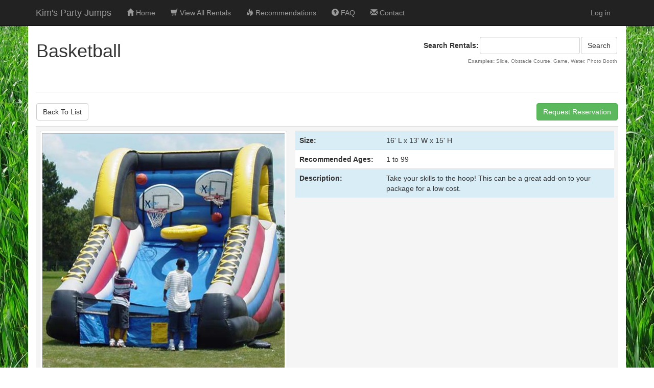

--- FILE ---
content_type: text/html; charset=utf-8
request_url: http://kimspartyjump.com/Rentals/Details/37
body_size: 10051
content:
<!DOCTYPE html>
<html>
<head>
    <meta charset="utf-8" />
    <meta name="viewport" content="width=device-width, initial-scale=1.0">
    <title>Basketball - Kim's Party Jumps</title>
    <link href="/Content/css?v=cpCSN5wN9uKqmECDdVV3KgfGDEOYDuNOMZmb40bppUQ1" rel="stylesheet"/>

    <script src="/bundles/modernizr?v=wBEWDufH_8Md-Pbioxomt90vm6tJN2Pyy9u9zHtWsPo1"></script>


</head>
<body>
    <div class="navbar navbar-inverse navbar-fixed-top">
        <div class="container">
            <div class="navbar-header">
                <button type="button" class="navbar-toggle" data-toggle="collapse" data-target=".navbar-collapse">

                    <div class="button-bars">
                        <span class="icon-bar"></span>
                        <span class="icon-bar"></span>
                        <span class="icon-bar"></span>
                    </div>
                    <span class="button-label">Menu</span>

                </button>
                
                <a href="/" class="navbar-brand">
                    Kim's Party Jumps
                </a>
            </div>
            <div class="navbar-collapse collapse">
                <ul class="nav navbar-nav">
                    <li>
                        <a href="/" title="Home">
                            <div class="hidden-sm"><span class="glyphicon glyphicon-home" aria-hidden="true"></span> Home</div>
                            <div class="visible-sm"><span class="glyphicon glyphicon-home" aria-hidden="true"></span></div>
                        </a>
                    </li>
                    <li>
                        <a href="/Rentals" title="Rentals">
                            <div class="hidden-sm"><span class="glyphicon glyphicon-shopping-cart" aria-hidden="true"></span> View All Rentals</div>
                            <div class="visible-sm"><span class="glyphicon glyphicon-shopping-cart" aria-hidden="true"></span></div>
                        </a>
                    </li>
                    <li>
                        <a href="/Rentals/Recommendations" title="Recommendations">
                            <div class="hidden-sm"><span class="glyphicon glyphicon-fire" aria-hidden="true"></span> Recommendations</div>
                            <div class="visible-sm"><span class="glyphicon glyphicon-fire" aria-hidden="true"></span></div>
                        </a>
                    </li>
                    <li>
                        <a href="/Questions" title="FAQ">
                            <div class="hidden-sm"><span class="glyphicon glyphicon-question-sign" aria-hidden="true"></span> FAQ</div>
                            <div class="visible-sm"><span class="glyphicon glyphicon-question-sign" aria-hidden="true"></span></div>
                        </a>
                    </li>
                    <li>
                        <a href="/Home/Contact" title="Contact">
                            <div class="hidden-sm"><span class="glyphicon glyphicon-envelope" aria-hidden="true"></span> Contact</div>
                            <div class="visible-sm"><span class="glyphicon glyphicon-envelope" aria-hidden="true"></span></div>
                        </a>
                    </li>
                </ul>
                    <ul class="nav navbar-nav navbar-right">
        
        <li><a href="/Account/Login" id="loginLink">Log in</a></li>
    </ul>

            </div>
        </div>
    </div>
    <div class="container body-content">
        


<div id="fb-root"></div>
<script>
(function(d, s, id) {
  var js, fjs = d.getElementsByTagName(s)[0];
  if (d.getElementById(id)) return;
  js = d.createElement(s); js.id = id;
  js.src = "//connect.facebook.net/en_US/sdk.js#xfbml=1&version=v2.7&appId=131239863620201";
  fjs.parentNode.insertBefore(js, fjs);
}(document, 'script', 'facebook-jssdk'));</script>


<table width="100%">
    <tr style="background-color:#ffffff">
        <td>
            <h1>Basketball</h1>
        </td>
        <td align="right" class="hidden-xs">
            <br />
            
<form action="/Rentals" method="get">        <div align="right" style="margin-bottom:10px">
            <table>
                <tr style="background-color:#ffffff">
                    <td width="120px" align="right">
                        <b>Search Rentals:</b>
                    </td>
                    <td>
                        <input class="form-control" id="search" name="search" type="text">
                    </td>
                    <td>
                        <input class="btn btn-default" type="submit" name="submit" value="Search" />
                    </td>
                </tr>
                <tr>
                    <td colspan="3" align="right">
                        <font size="1" color="gray"><b>Examples:</b> Slide, Obstacle Course, Game, Water, Photo Booth</font>
                    </td>
                </tr>
            </table>
        </div>
</form>
        </td>
    </tr>
</table>

<div class="fb-like" data-href="http://www.kimspartyjump.com/Rentals/Details/37" data-layout="standard" data-action="like" data-size="small" data-show-faces="false" data-share="true"></div>





<div>
    <hr />
    <div align="right">
        <table width="100%">
            <tr style="background-color:#ffffff">
                <td width="120px">
                    <p>
                        <button type="button" class="btn btn-default" onclick="window.history.back()">Back To List</button>
                    </p>
                </td>
                <td align="right">
                    <p>
                        <a class="btn btn-success" href="/Home/Contact">Request Reservation</a>
                    </p>
                </td>
            </tr>
        </table>
    </div>



    <table class="table">
        <tr class="visible-xs" style="background-color:#f5f5f5">
            <td align="center">
                    <img class="thumbnail" src="/Rentals/GetImage/37" alt="Image" width="500px" />
            </td>
        </tr>

        <tr style="background-color:#f5f5f5">

            <td width="500px" class="hidden-xs">
                    <img class="thumbnail" src="/Rentals/GetImage/37" alt="Image" width="500px" />
            </td>

            <td>
                <table class="table">
                    <tr>
                        <td width="170px">
                            <b>Size:</b>
                        </td>
                        <td>
                            16' L x 13' W x 15' H
                        </td>
                    </tr>
                    <tr>
                        <td width="170px">
                            <b>Recommended Ages:</b>
                        </td>
                        <td>
                            1 to 99
                        </td>
                    </tr>
                    <tr>
                        <td width="170px">
                            <b>Description:</b>
                        </td>
                        <td>
Take your skills to the hoop! This can be a great add-on to your package for a low cost.                        </td>
                    </tr>
                </table>
            </td>

        </tr>
    </table>

    <div align="right">
        <table width="100%">
            <tr style="background-color:#ffffff">
                <td>
                    <p>
                        <button type="button" class="btn btn-default" onclick="window.history.back()">Back To List</button>
                    </p>
                </td>
                <td align="right">
                    <p>
                        <a class="btn btn-success" href="/Home/Contact">Request Reservation</a>
                    </p>
                </td>
            </tr>
        </table>
    </div>

    <p><small>This rental has been viewed 4818 times</small></p>

</div>




        <br />
        <hr />
        <footer>
            <div class="alert alert-info">
                Ready to make a reservation? Any questions? I would love to hear from you!<br /><br />
                <table width="100%" border="0" cellpadding="10px">
                    <tr style="background-color:#ffffff">
                        <td width="100px"><b><span class="glyphicon glyphicon-phone-alt" aria-hidden="true"></span> Home:</b></td>
                        <td>618-247-3579</td>
                    </tr>
                    <tr style="background-color:#ffffff">
                        <td width="100px"><b><span class="glyphicon glyphicon-phone" aria-hidden="true"></span> Cell:</b></td>
                        <td>618-315-4603</td>
                    </tr>
                    <tr style="background-color:#ffffff">
                        <td width="100px"><b><span class="glyphicon glyphicon-envelope" aria-hidden="true"></span> Email:</b></td>
                        <td><a href="mailto:raekim@kimspartyjump.com">raekim@kimspartyjump.com</a></td>
                    </tr>
                </table>
            </div>

            <p class="pull-left">&copy; 2026 - Kim's Party Jumps</p>
            <div class="pull-right">Website Design by <a href="http://www.facebook.com/lanc1988" target="_blank">Lance Baker</a></div>
        </footer>
    </div>

    <script src="/bundles/jquery?v=FVs3ACwOLIVInrAl5sdzR2jrCDmVOWFbZMY6g6Q0ulE1"></script>

    <script src="/bundles/bootstrap?v=2Fz3B0iizV2NnnamQFrx-NbYJNTFeBJ2GM05SilbtQU1"></script>

    
</body>
</html>

<style>
    .navbar-toggle .button-label {
        display: inline-block;
        float: left;
        font-weight: bold;
        line-height: 14px;
        padding-left: 10px;
        color: #999999;
    }

    .button-bars {
        display: inline-block;
        float: left;
    }
</style>

--- FILE ---
content_type: text/javascript; charset=utf-8
request_url: http://kimspartyjump.com/bundles/bootstrap?v=2Fz3B0iizV2NnnamQFrx-NbYJNTFeBJ2GM05SilbtQU1
body_size: 31069
content:
if(!jQuery)throw new Error("Bootstrap requires jQuery");+function(n){"use strict";function t(){var i=document.createElement("bootstrap"),t={WebkitTransition:"webkitTransitionEnd",MozTransition:"transitionend",OTransition:"oTransitionEnd otransitionend",transition:"transitionend"},n;for(n in t)if(void 0!==i.style[n])return{end:t[n]}}n.fn.emulateTransitionEnd=function(t){var i=!1,u=this,r;n(this).one(n.support.transition.end,function(){i=!0});return r=function(){i||n(u).trigger(n.support.transition.end)},setTimeout(r,t),this};n(function(){n.support.transition=t()})}(window.jQuery);+function(n){"use strict";var i='[data-dismiss="alert"]',t=function(t){n(t).on("click",i,this.close)},r;t.prototype.close=function(t){function f(){i.trigger("closed.bs.alert").remove()}var u=n(this),r=u.attr("data-target"),i;r||(r=u.attr("href"),r=r&&r.replace(/.*(?=#[^\s]*$)/,""));i=n(r);t&&t.preventDefault();i.length||(i=u.hasClass("alert")?u:u.parent());i.trigger(t=n.Event("close.bs.alert"));t.isDefaultPrevented()||(i.removeClass("in"),n.support.transition&&i.hasClass("fade")?i.one(n.support.transition.end,f).emulateTransitionEnd(150):f())};r=n.fn.alert;n.fn.alert=function(i){return this.each(function(){var r=n(this),u=r.data("bs.alert");u||r.data("bs.alert",u=new t(this));"string"==typeof i&&u[i].call(r)})};n.fn.alert.Constructor=t;n.fn.alert.noConflict=function(){return n.fn.alert=r,this};n(document).on("click.bs.alert.data-api",i,t.prototype.close)}(window.jQuery);+function(n){"use strict";var t=function(i,r){this.$element=n(i);this.options=n.extend({},t.DEFAULTS,r)},i;t.DEFAULTS={loadingText:"loading..."};t.prototype.setState=function(n){var i="disabled",t=this.$element,r=t.is("input")?"val":"html",u=t.data();n+="Text";u.resetText||t.data("resetText",t[r]());t[r](u[n]||this.options[n]);setTimeout(function(){"loadingText"==n?t.addClass(i).attr(i,i):t.removeClass(i).removeAttr(i)},0)};t.prototype.toggle=function(){var n=this.$element.closest('[data-toggle="buttons"]'),t;n.length&&(t=this.$element.find("input").prop("checked",!this.$element.hasClass("active")).trigger("change"),"radio"===t.prop("type")&&n.find(".active").removeClass("active"));this.$element.toggleClass("active")};i=n.fn.button;n.fn.button=function(i){return this.each(function(){var u=n(this),r=u.data("bs.button"),f="object"==typeof i&&i;r||u.data("bs.button",r=new t(this,f));"toggle"==i?r.toggle():i&&r.setState(i)})};n.fn.button.Constructor=t;n.fn.button.noConflict=function(){return n.fn.button=i,this};n(document).on("click.bs.button.data-api","[data-toggle^=button]",function(t){var i=n(t.target);i.hasClass("btn")||(i=i.closest(".btn"));i.button("toggle");t.preventDefault()})}(window.jQuery);+function(n){"use strict";var t=function(t,i){this.$element=n(t);this.$indicators=this.$element.find(".carousel-indicators");this.options=i;this.paused=this.sliding=this.interval=this.$active=this.$items=null;"hover"==this.options.pause&&this.$element.on("mouseenter",n.proxy(this.pause,this)).on("mouseleave",n.proxy(this.cycle,this))},i;t.DEFAULTS={interval:5e3,pause:"hover",wrap:!0};t.prototype.cycle=function(t){return t||(this.paused=!1),this.interval&&clearInterval(this.interval),this.options.interval&&!this.paused&&(this.interval=setInterval(n.proxy(this.next,this),this.options.interval)),this};t.prototype.getActiveIndex=function(){return this.$active=this.$element.find(".item.active"),this.$items=this.$active.parent().children(),this.$items.index(this.$active)};t.prototype.to=function(t){var r=this,i=this.getActiveIndex();if(!(t>this.$items.length-1)&&!(0>t))return this.sliding?this.$element.one("slid",function(){r.to(t)}):i==t?this.pause().cycle():this.slide(t>i?"next":"prev",n(this.$items[t]))};t.prototype.pause=function(t){return t||(this.paused=!0),this.$element.find(".next, .prev").length&&n.support.transition.end&&(this.$element.trigger(n.support.transition.end),this.cycle(!0)),this.interval=clearInterval(this.interval),this};t.prototype.next=function(){if(!this.sliding)return this.slide("next")};t.prototype.prev=function(){if(!this.sliding)return this.slide("prev")};t.prototype.slide=function(t,i){var u=this.$element.find(".item.active"),r=i||u[t](),s=this.interval,f="next"==t?"left":"right",h="next"==t?"first":"last",o=this,e;if(!r.length){if(!this.options.wrap)return;r=this.$element.find(".item")[h]()}if(this.sliding=!0,s&&this.pause(),e=n.Event("slide.bs.carousel",{relatedTarget:r[0],direction:f}),!r.hasClass("active")){if(this.$indicators.length&&(this.$indicators.find(".active").removeClass("active"),this.$element.one("slid",function(){var t=n(o.$indicators.children()[o.getActiveIndex()]);t&&t.addClass("active")})),n.support.transition&&this.$element.hasClass("slide")){if(this.$element.trigger(e),e.isDefaultPrevented())return;r.addClass(t);r[0].offsetWidth;u.addClass(f);r.addClass(f);u.one(n.support.transition.end,function(){r.removeClass([t,f].join(" ")).addClass("active");u.removeClass(["active",f].join(" "));o.sliding=!1;setTimeout(function(){o.$element.trigger("slid")},0)}).emulateTransitionEnd(600)}else{if(this.$element.trigger(e),e.isDefaultPrevented())return;u.removeClass("active");r.addClass("active");this.sliding=!1;this.$element.trigger("slid")}return s&&this.cycle(),this}};i=n.fn.carousel;n.fn.carousel=function(i){return this.each(function(){var u=n(this),r=u.data("bs.carousel"),f=n.extend({},t.DEFAULTS,u.data(),"object"==typeof i&&i),e="string"==typeof i?i:f.slide;r||u.data("bs.carousel",r=new t(this,f));"number"==typeof i?r.to(i):e?r[e]():f.interval&&r.pause().cycle()})};n.fn.carousel.Constructor=t;n.fn.carousel.noConflict=function(){return n.fn.carousel=i,this};n(document).on("click.bs.carousel.data-api","[data-slide], [data-slide-to]",function(t){var f,i=n(this),r=n(i.attr("data-target")||(f=i.attr("href"))&&f.replace(/.*(?=#[^\s]+$)/,"")),e=n.extend({},r.data(),i.data()),u=i.attr("data-slide-to");u&&(e.interval=!1);r.carousel(e);(u=i.attr("data-slide-to"))&&r.data("bs.carousel").to(u);t.preventDefault()});n(window).on("load",function(){n('[data-ride="carousel"]').each(function(){var t=n(this);t.carousel(t.data())})})}(window.jQuery);+function(n){"use strict";var t=function(i,r){this.$element=n(i);this.options=n.extend({},t.DEFAULTS,r);this.transitioning=null;this.options.parent&&(this.$parent=n(this.options.parent));this.options.toggle&&this.toggle()},i;t.DEFAULTS={toggle:!0};t.prototype.dimension=function(){var n=this.$element.hasClass("width");return n?"width":"height"};t.prototype.show=function(){var u,t,r,i,f,e;if(!this.transitioning&&!this.$element.hasClass("in")&&(u=n.Event("show.bs.collapse"),this.$element.trigger(u),!u.isDefaultPrevented())){if(t=this.$parent&&this.$parent.find("> .panel > .in"),t&&t.length){if(r=t.data("bs.collapse"),r&&r.transitioning)return;t.collapse("hide");r||t.data("bs.collapse",null)}if(i=this.dimension(),this.$element.removeClass("collapse").addClass("collapsing")[i](0),this.transitioning=1,f=function(){this.$element.removeClass("collapsing").addClass("in")[i]("auto");this.transitioning=0;this.$element.trigger("shown.bs.collapse")},!n.support.transition)return f.call(this);e=n.camelCase(["scroll",i].join("-"));this.$element.one(n.support.transition.end,n.proxy(f,this)).emulateTransitionEnd(350)[i](this.$element[0][e])}};t.prototype.hide=function(){var i,t,r;if(!this.transitioning&&this.$element.hasClass("in")&&(i=n.Event("hide.bs.collapse"),this.$element.trigger(i),!i.isDefaultPrevented()))return t=this.dimension(),this.$element[t](this.$element[t]())[0].offsetHeight,this.$element.addClass("collapsing").removeClass("collapse").removeClass("in"),this.transitioning=1,r=function(){this.transitioning=0;this.$element.trigger("hidden.bs.collapse").removeClass("collapsing").addClass("collapse")},n.support.transition?(this.$element[t](0).one(n.support.transition.end,n.proxy(r,this)).emulateTransitionEnd(350),void 0):r.call(this)};t.prototype.toggle=function(){this[this.$element.hasClass("in")?"hide":"show"]()};i=n.fn.collapse;n.fn.collapse=function(i){return this.each(function(){var r=n(this),u=r.data("bs.collapse"),f=n.extend({},t.DEFAULTS,r.data(),"object"==typeof i&&i);u||r.data("bs.collapse",u=new t(this,f));"string"==typeof i&&u[i]()})};n.fn.collapse.Constructor=t;n.fn.collapse.noConflict=function(){return n.fn.collapse=i,this};n(document).on("click.bs.collapse.data-api","[data-toggle=collapse]",function(t){var e,i=n(this),s=i.attr("data-target")||t.preventDefault()||(e=i.attr("href"))&&e.replace(/.*(?=#[^\s]+$)/,""),r=n(s),u=r.data("bs.collapse"),h=u?"toggle":i.data(),f=i.attr("data-parent"),o=f&&n(f);u&&u.transitioning||(o&&o.find('[data-toggle=collapse][data-parent="'+f+'"]').not(i).addClass("collapsed"),i[r.hasClass("in")?"addClass":"removeClass"]("collapsed"));r.collapse(h)})}(window.jQuery);+function(n){"use strict";function r(){n(e).remove();n(i).each(function(t){var i=u(n(this));i.hasClass("open")&&(i.trigger(t=n.Event("hide.bs.dropdown")),t.isDefaultPrevented()||i.removeClass("open").trigger("hidden.bs.dropdown"))})}function u(t){var i=t.attr("data-target"),r;return i||(i=t.attr("href"),i=i&&/#/.test(i)&&i.replace(/.*(?=#[^\s]*$)/,"")),r=i&&n(i),r&&r.length?r:t.parent()}var e=".dropdown-backdrop",i="[data-toggle=dropdown]",t=function(t){n(t).on("click.bs.dropdown",this.toggle)},f;t.prototype.toggle=function(t){var f=n(this),i,e;if(!f.is(".disabled, :disabled")){if(i=u(f),e=i.hasClass("open"),r(),!e){if("ontouchstart"in document.documentElement&&!i.closest(".navbar-nav").length&&n('<div class="dropdown-backdrop"/>').insertAfter(n(this)).on("click",r),i.trigger(t=n.Event("show.bs.dropdown")),t.isDefaultPrevented())return;i.toggleClass("open").trigger("shown.bs.dropdown");f.focus()}return!1}};t.prototype.keydown=function(t){var e,o,s,f,r;if(/(38|40|27)/.test(t.keyCode)&&(e=n(this),t.preventDefault(),t.stopPropagation(),!e.is(".disabled, :disabled"))){if(o=u(e),s=o.hasClass("open"),!s||s&&27==t.keyCode)return 27==t.which&&o.find(i).focus(),e.click();f=n("[role=menu] li:not(.divider):visible a",o);f.length&&(r=f.index(f.filter(":focus")),38==t.keyCode&&r>0&&r--,40==t.keyCode&&r<f.length-1&&r++,~r||(r=0),f.eq(r).focus())}};f=n.fn.dropdown;n.fn.dropdown=function(i){return this.each(function(){var r=n(this),u=r.data("dropdown");u||r.data("dropdown",u=new t(this));"string"==typeof i&&u[i].call(r)})};n.fn.dropdown.Constructor=t;n.fn.dropdown.noConflict=function(){return n.fn.dropdown=f,this};n(document).on("click.bs.dropdown.data-api",r).on("click.bs.dropdown.data-api",".dropdown form",function(n){n.stopPropagation()}).on("click.bs.dropdown.data-api",i,t.prototype.toggle).on("keydown.bs.dropdown.data-api",i+", [role=menu]",t.prototype.keydown)}(window.jQuery);+function(n){"use strict";var t=function(t,i){this.options=i;this.$element=n(t);this.$backdrop=this.isShown=null;this.options.remote&&this.$element.load(this.options.remote)},i;t.DEFAULTS={backdrop:!0,keyboard:!0,show:!0};t.prototype.toggle=function(n){return this[this.isShown?"hide":"show"](n)};t.prototype.show=function(t){var i=this,r=n.Event("show.bs.modal",{relatedTarget:t});this.$element.trigger(r);this.isShown||r.isDefaultPrevented()||(this.isShown=!0,this.escape(),this.$element.on("click.dismiss.modal",'[data-dismiss="modal"]',n.proxy(this.hide,this)),this.backdrop(function(){var u=n.support.transition&&i.$element.hasClass("fade"),r;i.$element.parent().length||i.$element.appendTo(document.body);i.$element.show();u&&i.$element[0].offsetWidth;i.$element.addClass("in").attr("aria-hidden",!1);i.enforceFocus();r=n.Event("shown.bs.modal",{relatedTarget:t});u?i.$element.find(".modal-dialog").one(n.support.transition.end,function(){i.$element.focus().trigger(r)}).emulateTransitionEnd(300):i.$element.focus().trigger(r)}))};t.prototype.hide=function(t){t&&t.preventDefault();t=n.Event("hide.bs.modal");this.$element.trigger(t);this.isShown&&!t.isDefaultPrevented()&&(this.isShown=!1,this.escape(),n(document).off("focusin.bs.modal"),this.$element.removeClass("in").attr("aria-hidden",!0).off("click.dismiss.modal"),n.support.transition&&this.$element.hasClass("fade")?this.$element.one(n.support.transition.end,n.proxy(this.hideModal,this)).emulateTransitionEnd(300):this.hideModal())};t.prototype.enforceFocus=function(){n(document).off("focusin.bs.modal").on("focusin.bs.modal",n.proxy(function(n){this.$element[0]===n.target||this.$element.has(n.target).length||this.$element.focus()},this))};t.prototype.escape=function(){this.isShown&&this.options.keyboard?this.$element.on("keyup.dismiss.bs.modal",n.proxy(function(n){27==n.which&&this.hide()},this)):this.isShown||this.$element.off("keyup.dismiss.bs.modal")};t.prototype.hideModal=function(){var n=this;this.$element.hide();this.backdrop(function(){n.removeBackdrop();n.$element.trigger("hidden.bs.modal")})};t.prototype.removeBackdrop=function(){this.$backdrop&&this.$backdrop.remove();this.$backdrop=null};t.prototype.backdrop=function(t){var r=this.$element.hasClass("fade")?"fade":"",i;if(this.isShown&&this.options.backdrop){if(i=n.support.transition&&r,this.$backdrop=n('<div class="modal-backdrop '+r+'" />').appendTo(document.body),this.$element.on("click.dismiss.modal",n.proxy(function(n){n.target===n.currentTarget&&("static"==this.options.backdrop?this.$element[0].focus.call(this.$element[0]):this.hide.call(this))},this)),i&&this.$backdrop[0].offsetWidth,this.$backdrop.addClass("in"),!t)return;i?this.$backdrop.one(n.support.transition.end,t).emulateTransitionEnd(150):t()}else!this.isShown&&this.$backdrop?(this.$backdrop.removeClass("in"),n.support.transition&&this.$element.hasClass("fade")?this.$backdrop.one(n.support.transition.end,t).emulateTransitionEnd(150):t()):t&&t()};i=n.fn.modal;n.fn.modal=function(i,r){return this.each(function(){var f=n(this),u=f.data("bs.modal"),e=n.extend({},t.DEFAULTS,f.data(),"object"==typeof i&&i);u||f.data("bs.modal",u=new t(this,e));"string"==typeof i?u[i](r):e.show&&u.show(r)})};n.fn.modal.Constructor=t;n.fn.modal.noConflict=function(){return n.fn.modal=i,this};n(document).on("click.bs.modal.data-api",'[data-toggle="modal"]',function(t){var i=n(this),r=i.attr("href"),u=n(i.attr("data-target")||r&&r.replace(/.*(?=#[^\s]+$)/,"")),f=u.data("modal")?"toggle":n.extend({remote:!/#/.test(r)&&r},u.data(),i.data());t.preventDefault();u.modal(f,this).one("hide",function(){i.is(":visible")&&i.focus()})});n(document).on("show.bs.modal",".modal",function(){n(document.body).addClass("modal-open")}).on("hidden.bs.modal",".modal",function(){n(document.body).removeClass("modal-open")})}(window.jQuery);+function(n){"use strict";var t=function(n,t){this.type=this.options=this.enabled=this.timeout=this.hoverState=this.$element=null;this.init("tooltip",n,t)},i;t.DEFAULTS={animation:!0,placement:"top",selector:!1,template:'<div class="tooltip"><div class="tooltip-arrow"><\/div><div class="tooltip-inner"><\/div><\/div>',trigger:"hover focus",title:"",delay:0,html:!1,container:!1};t.prototype.init=function(t,i,r){var f,e,u,o,s;for(this.enabled=!0,this.type=t,this.$element=n(i),this.options=this.getOptions(r),f=this.options.trigger.split(" "),e=f.length;e--;)if(u=f[e],"click"==u)this.$element.on("click."+this.type,this.options.selector,n.proxy(this.toggle,this));else"manual"!=u&&(o="hover"==u?"mouseenter":"focus",s="hover"==u?"mouseleave":"blur",this.$element.on(o+"."+this.type,this.options.selector,n.proxy(this.enter,this)),this.$element.on(s+"."+this.type,this.options.selector,n.proxy(this.leave,this)));this.options.selector?this._options=n.extend({},this.options,{trigger:"manual",selector:""}):this.fixTitle()};t.prototype.getDefaults=function(){return t.DEFAULTS};t.prototype.getOptions=function(t){return t=n.extend({},this.getDefaults(),this.$element.data(),t),t.delay&&"number"==typeof t.delay&&(t.delay={show:t.delay,hide:t.delay}),t};t.prototype.getDelegateOptions=function(){var t={},i=this.getDefaults();return this._options&&n.each(this._options,function(n,r){i[n]!=r&&(t[n]=r)}),t};t.prototype.enter=function(t){var i=t instanceof this.constructor?t:n(t.currentTarget)[this.type](this.getDelegateOptions()).data("bs."+this.type);return clearTimeout(i.timeout),i.hoverState="in",i.options.delay&&i.options.delay.show?(i.timeout=setTimeout(function(){"in"==i.hoverState&&i.show()},i.options.delay.show),void 0):i.show()};t.prototype.leave=function(t){var i=t instanceof this.constructor?t:n(t.currentTarget)[this.type](this.getDelegateOptions()).data("bs."+this.type);return clearTimeout(i.timeout),i.hoverState="out",i.options.delay&&i.options.delay.hide?(i.timeout=setTimeout(function(){"out"==i.hoverState&&i.hide()},i.options.delay.hide),void 0):i.hide()};t.prototype.show=function(){var o=n.Event("show.bs."+this.type),i,l;if(this.hasContent()&&this.enabled){if(this.$element.trigger(o),o.isDefaultPrevented())return;i=this.tip();this.setContent();this.options.animation&&i.addClass("fade");var t="function"==typeof this.options.placement?this.options.placement.call(this,i[0],this.$element[0]):this.options.placement,s=/\s?auto?\s?/i,h=s.test(t);h&&(t=t.replace(s,"")||"top");i.detach().css({top:0,left:0,display:"block"}).addClass(t);this.options.container?i.appendTo(this.options.container):i.insertAfter(this.$element);var r=this.getPosition(),u=i[0].offsetWidth,f=i[0].offsetHeight;if(h){var e=this.$element.parent(),a=t,c=document.documentElement.scrollTop||document.body.scrollTop,v="body"==this.options.container?window.innerWidth:e.outerWidth(),y="body"==this.options.container?window.innerHeight:e.outerHeight(),p="body"==this.options.container?0:e.offset().left;t="bottom"==t&&r.top+r.height+f-c>y?"top":"top"==t&&r.top-c-f<0?"bottom":"right"==t&&r.right+u>v?"left":"left"==t&&r.left-u<p?"right":t;i.removeClass(a).addClass(t)}l=this.getCalculatedOffset(t,r,u,f);this.applyPlacement(l,t);this.$element.trigger("shown.bs."+this.type)}};t.prototype.applyPlacement=function(n,t){var h,i=this.tip(),c=i[0].offsetWidth,f=i[0].offsetHeight,e=parseInt(i.css("margin-top"),10),o=parseInt(i.css("margin-left"),10),u,r,s;isNaN(e)&&(e=0);isNaN(o)&&(o=0);n.top=n.top+e;n.left=n.left+o;i.offset(n).addClass("in");u=i[0].offsetWidth;r=i[0].offsetHeight;("top"==t&&r!=f&&(h=!0,n.top=n.top+f-r),/bottom|top/.test(t))?(s=0,n.left<0&&(s=-2*n.left,n.left=0,i.offset(n),u=i[0].offsetWidth,r=i[0].offsetHeight),this.replaceArrow(s-c+u,u,"left")):this.replaceArrow(r-f,r,"top");h&&i.offset(n)};t.prototype.replaceArrow=function(n,t,i){this.arrow().css(i,n?50*(1-n/t)+"%":"")};t.prototype.setContent=function(){var n=this.tip(),t=this.getTitle();n.find(".tooltip-inner")[this.options.html?"html":"text"](t);n.removeClass("fade in top bottom left right")};t.prototype.hide=function(){function i(){"in"!=u.hoverState&&t.detach()}var u=this,t=this.tip(),r=n.Event("hide.bs."+this.type);return this.$element.trigger(r),r.isDefaultPrevented()?void 0:(t.removeClass("in"),n.support.transition&&this.$tip.hasClass("fade")?t.one(n.support.transition.end,i).emulateTransitionEnd(150):i(),this.$element.trigger("hidden.bs."+this.type),this)};t.prototype.fixTitle=function(){var n=this.$element;(n.attr("title")||"string"!=typeof n.attr("data-original-title"))&&n.attr("data-original-title",n.attr("title")||"").attr("title","")};t.prototype.hasContent=function(){return this.getTitle()};t.prototype.getPosition=function(){var t=this.$element[0];return n.extend({},"function"==typeof t.getBoundingClientRect?t.getBoundingClientRect():{width:t.offsetWidth,height:t.offsetHeight},this.$element.offset())};t.prototype.getCalculatedOffset=function(n,t,i,r){return"bottom"==n?{top:t.top+t.height,left:t.left+t.width/2-i/2}:"top"==n?{top:t.top-r,left:t.left+t.width/2-i/2}:"left"==n?{top:t.top+t.height/2-r/2,left:t.left-i}:{top:t.top+t.height/2-r/2,left:t.left+t.width}};t.prototype.getTitle=function(){var t=this.$element,n=this.options;return t.attr("data-original-title")||("function"==typeof n.title?n.title.call(t[0]):n.title)};t.prototype.tip=function(){return this.$tip=this.$tip||n(this.options.template)};t.prototype.arrow=function(){return this.$arrow=this.$arrow||this.tip().find(".tooltip-arrow")};t.prototype.validate=function(){this.$element[0].parentNode||(this.hide(),this.$element=null,this.options=null)};t.prototype.enable=function(){this.enabled=!0};t.prototype.disable=function(){this.enabled=!1};t.prototype.toggleEnabled=function(){this.enabled=!this.enabled};t.prototype.toggle=function(t){var i=t?n(t.currentTarget)[this.type](this.getDelegateOptions()).data("bs."+this.type):this;i.tip().hasClass("in")?i.leave(i):i.enter(i)};t.prototype.destroy=function(){this.hide().$element.off("."+this.type).removeData("bs."+this.type)};i=n.fn.tooltip;n.fn.tooltip=function(i){return this.each(function(){var u=n(this),r=u.data("bs.tooltip"),f="object"==typeof i&&i;r||u.data("bs.tooltip",r=new t(this,f));"string"==typeof i&&r[i]()})};n.fn.tooltip.Constructor=t;n.fn.tooltip.noConflict=function(){return n.fn.tooltip=i,this}}(window.jQuery);+function(n){"use strict";var t=function(n,t){this.init("popover",n,t)},i;if(!n.fn.tooltip)throw new Error("Popover requires tooltip.js");t.DEFAULTS=n.extend({},n.fn.tooltip.Constructor.DEFAULTS,{placement:"right",trigger:"click",content:"",template:'<div class="popover"><div class="arrow"><\/div><h3 class="popover-title"><\/h3><div class="popover-content"><\/div><\/div>'});t.prototype=n.extend({},n.fn.tooltip.Constructor.prototype);t.prototype.constructor=t;t.prototype.getDefaults=function(){return t.DEFAULTS};t.prototype.setContent=function(){var n=this.tip(),t=this.getTitle(),i=this.getContent();n.find(".popover-title")[this.options.html?"html":"text"](t);n.find(".popover-content")[this.options.html?"html":"text"](i);n.removeClass("fade top bottom left right in");n.find(".popover-title").html()||n.find(".popover-title").hide()};t.prototype.hasContent=function(){return this.getTitle()||this.getContent()};t.prototype.getContent=function(){var t=this.$element,n=this.options;return t.attr("data-content")||("function"==typeof n.content?n.content.call(t[0]):n.content)};t.prototype.arrow=function(){return this.$arrow=this.$arrow||this.tip().find(".arrow")};t.prototype.tip=function(){return this.$tip||(this.$tip=n(this.options.template)),this.$tip};i=n.fn.popover;n.fn.popover=function(i){return this.each(function(){var u=n(this),r=u.data("bs.popover"),f="object"==typeof i&&i;r||u.data("bs.popover",r=new t(this,f));"string"==typeof i&&r[i]()})};n.fn.popover.Constructor=t;n.fn.popover.noConflict=function(){return n.fn.popover=i,this}}(window.jQuery);+function(n){"use strict";function t(i,r){var u,f=n.proxy(this.process,this);this.$element=n(i).is("body")?n(window):n(i);this.$body=n("body");this.$scrollElement=this.$element.on("scroll.bs.scroll-spy.data-api",f);this.options=n.extend({},t.DEFAULTS,r);this.selector=(this.options.target||(u=n(i).attr("href"))&&u.replace(/.*(?=#[^\s]+$)/,"")||"")+" .nav li > a";this.offsets=n([]);this.targets=n([]);this.activeTarget=null;this.refresh();this.process()}t.DEFAULTS={offset:10};t.prototype.refresh=function(){var i=this.$element[0]==window?"offset":"position",t;this.offsets=n([]);this.targets=n([]);t=this;this.$body.find(this.selector).map(function(){var f=n(this),r=f.data("target")||f.attr("href"),u=/^#\w/.test(r)&&n(r);return u&&u.length&&[[u[i]().top+(!n.isWindow(t.$scrollElement.get(0))&&t.$scrollElement.scrollTop()),r]]||null}).sort(function(n,t){return n[0]-t[0]}).each(function(){t.offsets.push(this[0]);t.targets.push(this[1])})};t.prototype.process=function(){var n,i=this.$scrollElement.scrollTop()+this.options.offset,f=this.$scrollElement[0].scrollHeight||this.$body[0].scrollHeight,e=f-this.$scrollElement.height(),t=this.offsets,r=this.targets,u=this.activeTarget;if(i>=e)return u!=(n=r.last()[0])&&this.activate(n);for(n=t.length;n--;)u!=r[n]&&i>=t[n]&&(!t[n+1]||i<=t[n+1])&&this.activate(r[n])};t.prototype.activate=function(t){this.activeTarget=t;n(this.selector).parents(".active").removeClass("active");var r=this.selector+'[data-target="'+t+'"],'+this.selector+'[href="'+t+'"]',i=n(r).parents("li").addClass("active");i.parent(".dropdown-menu").length&&(i=i.closest("li.dropdown").addClass("active"));i.trigger("activate")};var i=n.fn.scrollspy;n.fn.scrollspy=function(i){return this.each(function(){var u=n(this),r=u.data("bs.scrollspy"),f="object"==typeof i&&i;r||u.data("bs.scrollspy",r=new t(this,f));"string"==typeof i&&r[i]()})};n.fn.scrollspy.Constructor=t;n.fn.scrollspy.noConflict=function(){return n.fn.scrollspy=i,this};n(window).on("load",function(){n('[data-spy="scroll"]').each(function(){var t=n(this);t.scrollspy(t.data())})})}(window.jQuery);+function(n){"use strict";var t=function(t){this.element=n(t)},i;t.prototype.show=function(){var t=this.element,e=t.closest("ul:not(.dropdown-menu)"),i=t.attr("data-target"),r,u,f;(i||(i=t.attr("href"),i=i&&i.replace(/.*(?=#[^\s]*$)/,"")),t.parent("li").hasClass("active"))||(r=e.find(".active:last a")[0],u=n.Event("show.bs.tab",{relatedTarget:r}),(t.trigger(u),u.isDefaultPrevented())||(f=n(i),this.activate(t.parent("li"),e),this.activate(f,f.parent(),function(){t.trigger({type:"shown.bs.tab",relatedTarget:r})})))};t.prototype.activate=function(t,i,r){function f(){u.removeClass("active").find("> .dropdown-menu > .active").removeClass("active");t.addClass("active");e?(t[0].offsetWidth,t.addClass("in")):t.removeClass("fade");t.parent(".dropdown-menu")&&t.closest("li.dropdown").addClass("active");r&&r()}var u=i.find("> .active"),e=r&&n.support.transition&&u.hasClass("fade");e?u.one(n.support.transition.end,f).emulateTransitionEnd(150):f();u.removeClass("in")};i=n.fn.tab;n.fn.tab=function(i){return this.each(function(){var u=n(this),r=u.data("bs.tab");r||u.data("bs.tab",r=new t(this));"string"==typeof i&&r[i]()})};n.fn.tab.Constructor=t;n.fn.tab.noConflict=function(){return n.fn.tab=i,this};n(document).on("click.bs.tab.data-api",'[data-toggle="tab"], [data-toggle="pill"]',function(t){t.preventDefault();n(this).tab("show")})}(window.jQuery);+function(n){"use strict";var t=function(i,r){this.options=n.extend({},t.DEFAULTS,r);this.$window=n(window).on("scroll.bs.affix.data-api",n.proxy(this.checkPosition,this)).on("click.bs.affix.data-api",n.proxy(this.checkPositionWithEventLoop,this));this.$element=n(i);this.affixed=this.unpin=null;this.checkPosition()},i;t.RESET="affix affix-top affix-bottom";t.DEFAULTS={offset:0};t.prototype.checkPositionWithEventLoop=function(){setTimeout(n.proxy(this.checkPosition,this),1)};t.prototype.checkPosition=function(){var i;if(this.$element.is(":visible")){var s=n(document).height(),e=this.$window.scrollTop(),o=this.$element.offset(),r=this.options.offset,f=r.top,u=r.bottom;"object"!=typeof r&&(u=f=r);"function"==typeof f&&(f=r.top());"function"==typeof u&&(u=r.bottom());i=null!=this.unpin&&e+this.unpin<=o.top?!1:null!=u&&o.top+this.$element.height()>=s-u?"bottom":null!=f&&f>=e?"top":!1;this.affixed!==i&&(this.unpin&&this.$element.css("top",""),this.affixed=i,this.unpin="bottom"==i?o.top-e:null,this.$element.removeClass(t.RESET).addClass("affix"+(i?"-"+i:"")),"bottom"==i&&this.$element.offset({top:document.body.offsetHeight-u-this.$element.height()}))}};i=n.fn.affix;n.fn.affix=function(i){return this.each(function(){var u=n(this),r=u.data("bs.affix"),f="object"==typeof i&&i;r||u.data("bs.affix",r=new t(this,f));"string"==typeof i&&r[i]()})};n.fn.affix.Constructor=t;n.fn.affix.noConflict=function(){return n.fn.affix=i,this};n(window).on("load",function(){n('[data-spy="affix"]').each(function(){var i=n(this),t=i.data();t.offset=t.offset||{};t.offsetBottom&&(t.offset.bottom=t.offsetBottom);t.offsetTop&&(t.offset.top=t.offsetTop);i.affix(t)})})}(window.jQuery);window.matchMedia=window.matchMedia||function(n){var u,i=n.documentElement,f=i.firstElementChild||i.firstChild,r=n.createElement("body"),t=n.createElement("div");return t.id="mq-test-1",t.style.cssText="position:absolute;top:-100em",r.style.background="none",r.appendChild(t),function(n){return t.innerHTML='&shy;<style media="'+n+'"> #mq-test-1 { width: 42px; }<\/style>',i.insertBefore(r,f),u=t.offsetWidth==42,i.removeChild(r),{matches:u,media:n}}}(document),function(n){function d(){a(!0)}if(n.respond={},respond.update=function(){},respond.mediaQueriesSupported=n.matchMedia&&n.matchMedia("only all").matches,!respond.mediaQueriesSupported){var t=n.document,i=t.documentElement,e=[],u=[],r=[],o={},v=30,f=t.getElementsByTagName("head")[0]||i,g=t.getElementsByTagName("base")[0],s=f.getElementsByTagName("link"),h=[],y=function(){for(var f=s,c=f.length,r=0,t,i,u,e;r<c;r++)t=f[r],i=t.href,u=t.media,e=t.rel&&t.rel.toLowerCase()==="stylesheet",!i||!e||o[i]||(t.styleSheet&&t.styleSheet.rawCssText?(w(t.styleSheet.rawCssText,i,u),o[i]=!0):(/^([a-zA-Z:]*\/\/)/.test(i)||g)&&i.replace(RegExp.$1,"").split("/")[0]!==n.location.host||h.push({href:i,media:u}));p()},p=function(){if(h.length){var n=h.shift();nt(n.href,function(t){w(t,n.href,n.media);o[n.href]=!0;p()})}},w=function(n,t,i){var o=n.match(/@media[^\{]+\{([^\{\}]*\{[^\}\{]*\})+/gi),s=o&&o.length||0,t=t.substring(0,t.lastIndexOf("/")),v=function(n){return n.replace(/(url\()['"]?([^\/\)'"][^:\)'"]+)['"]?(\))/g,"$1"+t+"$2$3")},y=!s&&i,h=0,f,c,r,l,p;for(t.length&&(t+="/"),y&&(s=1);h<s;h++)for(f=0,y?(c=i,u.push(v(n))):(c=o[h].match(/@media *([^\{]+)\{([\S\s]+?)$/)&&RegExp.$1,u.push(RegExp.$2&&v(RegExp.$2))),l=c.split(","),p=l.length;f<p;f++)r=l[f],e.push({media:r.split("(")[0].match(/(only\s+)?([a-zA-Z]+)\s?/)&&RegExp.$2||"all",rules:u.length-1,hasquery:r.indexOf("(")>-1,minw:r.match(/\(min\-width:[\s]*([\s]*[0-9\.]+)(px|em)[\s]*\)/)&&parseFloat(RegExp.$1)+(RegExp.$2||""),maxw:r.match(/\(max\-width:[\s]*([\s]*[0-9\.]+)(px|em)[\s]*\)/)&&parseFloat(RegExp.$1)+(RegExp.$2||"")});a()},c,b,k=function(){var u,r=t.createElement("div"),n=t.body,f=!1;return r.style.cssText="position:absolute;font-size:1em;width:1em",n||(n=f=t.createElement("body"),n.style.background="none"),n.appendChild(r),i.insertBefore(n,i.firstChild),u=r.offsetWidth,f?i.removeChild(n):n.removeChild(r),l=parseFloat(u)},l,a=function(n){var nt="clientWidth",tt=i[nt],it=t.compatMode==="CSS1Compat"&&tt||t.body[nt]||tt,d={},ot=s[s.length-1],rt=(new Date).getTime(),o,h,g;if(n&&c&&rt-c<v){clearTimeout(b);b=setTimeout(a,v);return}c=rt;for(o in e){var y=e[o],p=y.minw,w=y.maxw,ut=p===null,ft=w===null,et="em";!p||(p=parseFloat(p)*(p.indexOf(et)>-1?l||k():1));!w||(w=parseFloat(w)*(w.indexOf(et)>-1?l||k():1));y.hasquery&&(ut&&ft||!(ut||it>=p)||!(ft||it<=w))||(d[y.media]||(d[y.media]=[]),d[y.media].push(u[y.rules]))}for(o in r)r[o]&&r[o].parentNode===f&&f.removeChild(r[o]);for(o in d)h=t.createElement("style"),g=d[o].join("\n"),h.type="text/css",h.media=o,f.insertBefore(h,ot.nextSibling),h.styleSheet?h.styleSheet.cssText=g:h.appendChild(t.createTextNode(g)),r.push(h)},nt=function(n,t){var i=tt();i&&(i.open("GET",n,!0),i.onreadystatechange=function(){i.readyState==4&&(i.status==200||i.status==304)&&t(i.responseText)},i.readyState!=4)&&i.send(null)},tt=function(){var n=!1;try{n=new XMLHttpRequest}catch(t){n=new ActiveXObject("Microsoft.XMLHTTP")}return function(){return n}}();y();respond.update=y;n.addEventListener?n.addEventListener("resize",d,!1):n.attachEvent&&n.attachEvent("onresize",d)}}(this)